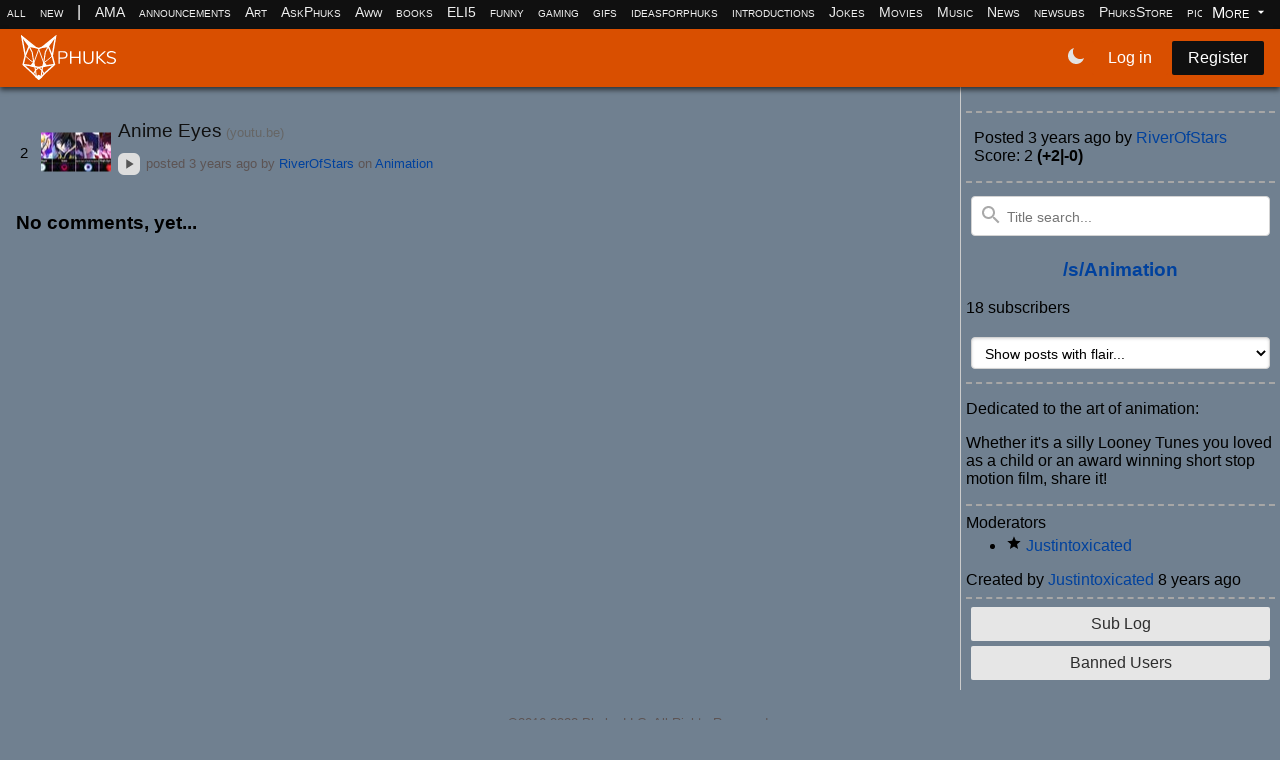

--- FILE ---
content_type: text/html; charset=utf-8
request_url: https://phuks.co/s/Animation/92462/anime-eyes
body_size: 3298
content:
<!DOCTYPE html>
<html lang="en">
  <head>
    
    <meta charset="utf-8">
    <meta name="keywords" content="forum, vote, comment, submit, throat, phuks, phuks.co"/>
    <meta name="referrer" content="always"/>
    
        <meta name="description" content="A sub for animations and short film" />

    <meta property="og:site_name" content="Phuks!">
    <meta property="og:description" content="Posted in s/Animation by RiverOfStars">
    <meta property="og:title" content="Anime Eyes">
    <meta property="og:image" content="https://thumbs.phuks.net/aa93dcfd-9249-5504-bbfa-1f152d324942.jpg">
    <meta property="og:ttl" content="600">
    <meta property="og:image:height" content="70">
    <meta property="og:image:width" content="70">

    <meta name="robots" content="index, follow"/>
    <meta name="viewport" content="width=device-width, initial-scale=1.0"/>

    <!-- mobile stuff -->
    <meta name="theme-color" content="white"/>
    <meta name="msapplication-navbutton-color" content="white"/>
    <meta name="apple-mobile-web-app-capable" content="yes"/>
    <meta name="apple-mobile-web-app-status-bar-style" content="white-translucent"/>

    <link rel="icon" href="/static/img/icon.png">

    <title>           Anime Eyes |  Animation             </title>

    <link rel="stylesheet" type="text/css" href="/static/gen/main.d8c49cf5e03122464602.css">
  </head>

<body class="  ">
  <div class="th-subbar pure-u-1">
    <ul id="topbar">
      <li><a href="/all">all</a></li>
      <li><a href="/all/new">new</a></li>
      <li>|</li>
        <li class="subinthebar"><a href="/s/AMA">AMA</a></li>
        <li class="subinthebar"><a href="/s/announcements">announcements</a></li>
        <li class="subinthebar"><a href="/s/Art">Art</a></li>
        <li class="subinthebar"><a href="/s/AskPhuks">AskPhuks</a></li>
        <li class="subinthebar"><a href="/s/Aww">Aww</a></li>
        <li class="subinthebar"><a href="/s/books">books</a></li>
        <li class="subinthebar"><a href="/s/ELI5">ELI5</a></li>
        <li class="subinthebar"><a href="/s/funny">funny</a></li>
        <li class="subinthebar"><a href="/s/gaming">gaming</a></li>
        <li class="subinthebar"><a href="/s/gifs">gifs</a></li>
        <li class="subinthebar"><a href="/s/ideasforphuks">ideasforphuks</a></li>
        <li class="subinthebar"><a href="/s/introductions">introductions</a></li>
        <li class="subinthebar"><a href="/s/Jokes">Jokes</a></li>
        <li class="subinthebar"><a href="/s/Movies">Movies</a></li>
        <li class="subinthebar"><a href="/s/Music">Music</a></li>
        <li class="subinthebar"><a href="/s/News">News</a></li>
        <li class="subinthebar"><a href="/s/newsubs">newsubs</a></li>
        <li class="subinthebar"><a href="/s/PhuksStore">PhuksStore</a></li>
        <li class="subinthebar"><a href="/s/pics">pics</a></li>
        <li class="subinthebar"><a href="/s/politics">politics</a></li>
        <li class="subinthebar"><a href="/s/programming">programming</a></li>
        <li class="subinthebar"><a href="/s/Science">Science</a></li>
        <li class="subinthebar"><a href="/s/Sports">Sports</a></li>
        <li class="subinthebar"><a href="/s/Technology">Technology</a></li>
        <li class="subinthebar"><a href="/s/TIL">TIL</a></li>
        <li class="subinthebar"><a href="/s/TV">TV</a></li>
        <li class="subinthebar"><a href="/s/USnews">USnews</a></li>
        <li class="subinthebar"><a href="/s/Videos">Videos</a></li>
        <li class="subinthebar"><a href="/s/Whatever">Whatever</a></li>
        <li class="subinthebar"><a href="/s/WTF">WTF</a></li>

    </ul>
    <div id="subsdropdown">
      <div class="dropdown-toggle moremenu">
        More <span class="tx-icon" data-icon="down"></span>
      </div>
      <ul id="hiddensubs"></ul>
    </div>
  </div>

  <div id="menu" class="th-navbar pure-g">
    <div class="cw-brand pure-u-1 pure-u-md-3-24"> <!-- logo -->
      <div class="pure-menu">
        <a class="logocont" href="/">
          <svg class="logo" xmlns="http://www.w3.org/2000/svg" viewBox="0 0 1325.5153 622.69177"><path class="th-l-fill th-l-phox" fill="#fff" fill-rule="evenodd" stroke="#fff" d="M148.3 428.5l43 9-12.7-50.4-26.6 13zm167.2-43l27.8 13.7 6 27.3-43 9.6H304zM212 581l35.8-22.7 34.4 25.3-33.4 29.2zM13 22l185.8 149-86.3-14.7zm285.3 147l83.4-10.7 96-133z"></path><path class="th-l-stroke th-l-phox" fill="none" stroke="#fff" stroke-width="20" d="M11 18.4L204 173l44.3 15 47.5-18 187-150.6L436 288l30.5 121L323 537.7l-41.3 45.6-33 29.5-34.7-29.5-39.4-43.6L30 409.3 59.5 287z"></path><path class="th-l-stroke th-l-phox" fill="none" stroke="#fff" stroke-width="15" d="M9.6 17l103.6 139 42.8 82.8 22.6 144.7 13.7 52.6 10.6 54 11 88 34-19.3 33 20 11-86.3 11-55.3 13.5-51.7 23-149 43-81 99.6-136"></path><path class="th-l-stroke th-l-phox" fill="none" stroke="#fff" stroke-width="20" d="M30.3 409.3l88 11.4 33.3 9.8 97 18.4L377 422l89.7-13"></path><path class="th-l-stroke th-l-phox" fill="none" stroke="#fff" stroke-width="15" d="M174 537l28.5-48.5L248 451l45.2 38.3 28.6 49.2"></path><path class="th-l-stroke th-l-phox" fill="none" stroke="#fff" stroke-width="13" d="M147.8 428.5l3.5-27.8 28.3-15.6 68-189L317 386l27.2 14 4.5 28.3"></path><path class="th-l-stroke th-l-phox" fill="none" stroke="#fff" stroke-width="20" d="M436 288.5l-54.5-131-89 13.5m-233 116L114 155.8l90.3 17"></path><path class="th-l-stroke th-l-phox" fill="none" stroke="#fff" stroke-width="13" d="M59 288l68 60.2 52 37.4m137 1l51-37.4 69.2-58.6"></path><path class="th-l-fill th-l-text" fill="#fff" d="M522 223.2h69.6q27.8 0 43 13.5Q650 250.2 650 275q0 24.7-15.4 38.5-15.5 13.7-43 13.7h-49.2v72.3H522V223.2zm67.6 87q40.3 0 40.3-35.2 0-34.8-41-34.8h-47v70h47zm219.2-87H829v176.3h-20.2v-80.8H703.3v80.8H683V223.2h20.3v78h105.5v-78zm132.4 178.3q-34.5 0-52.2-18-17.8-18-17.8-53V223.2h20.3v109q0 25.8 12.5 38.8 12.7 13 37.2 13 24.5 0 37-13t12.5-38.8v-109h20.5v107.3q0 34.7-18 53-17.7 18-52 18zm250.2-2H1165l-91-83.8v83.8h-20.4V223.2h20.5v81l87-81h26l-92 85.8 97 90.5zm69 2q-41 0-66-22.3l8-15.7q13 11 26.6 15.7 13.8 4.8 31.8 4.8 21.2 0 32.7-8.3 11.5-8.2 11.5-23.2 0-8.8-5.5-14.3t-14.5-8.7q-9-3.3-24.2-6.8-20.5-4.7-33.8-10-13-5.2-21.2-15-8-9.7-8-25.5 0-15 7.7-26.5 8-11.7 22.5-18 14.8-6.5 34-6.5 18.3 0 34 5.8 16 5.7 27 16.5l-7.7 15.7q-12.5-10.7-25.5-15.5-12.8-5-27.8-5-20.5 0-32.2 8.8-11.5 8.5-11.5 24 0 13.2 10.2 20 10.3 6.7 31 11.5 22.8 5.5 35.8 10.2 13 4.5 21.5 13.8 8.7 9.2 8.7 24.7 0 15-8 26.3-7.7 11.2-22.5 17.5-14.7 6-34.5 6z" ></path></svg>

        </a>
        <span class="motto"></span>
        <a href="/submit/link/Animation"><span id="createPostIcon" class="p-icon" data-icon="edit"></span></a>
        <a id="toggle" href="#" class="th-toggle">
          <s class="bar"></s>
          <s class="bar"></s>
        </a>
      </div>
    </div>

    <div id="th-uinfo" class="pure-u-1 pure-u-md-12-24"> <!-- class="pure-u-1 pure-u-md-8-24" -->
      <div class="cw-items can-transform">
        <div id="toggledark" class="glyphbutton">
          <span class="p-icon" data-icon="moon"></span>
        </div>
        <a href="/login?next=%2Fs%2FAnimation%2F92462%2Fanime-eyes" class="pure-button pure-button-primary">Log in</a>
        <a href="/register" class="pure-button button-secondary">Register</a>
        <input id="csrf_token" name="csrf_token" type="hidden" value="ImU4OWNlM2UzM2JlNWJiYzM4MDU3M2E0YjIzYmQ5Nzg0NGEzNjU3OWYi.aXSqqA.eNt-7j5lDhAgiMyy65wCfpRaJo4">
      </div>
    </div>
  </div>

    <div class="th-body pure-g">

    <div class="pure-u-1 pure-u-md-18-24"> <!-- main -->
      <div class="wholepost">
    <div class="postbar post    " pid="92462">
    <div class="misctainer">
      <div class="votebuttons">
          <div class="score archived">2</div>
      </div>
      <div class="thcontainer">
        <a class="title">
          <div class="thumbnail">
                <img class="lazy " src="/static/img/1x1.gif" data-src="https://thumbs.phuks.net/aa93dcfd-9249-5504-bbfa-1f152d324942.jpg"/>
          </div>
        </a>
      </div>
    </div>
    <div class="postinfo" id="postinfo" pid="92462">
      <div class="post-heading">

        <div class="current history" data-id="0">
          <h1>
            <a rel="noopener nofollow ugc" href="https://youtu.be/HspfZ-X26w8" target="_blank" class="title">
                <span class="">Anime Eyes</span>
            </a>
          </h1>
            <a href="/domain/youtu.be" class="domain">(youtu.be)</a>
        </div>

      </div>
      <div class="author" data-pid="92462">
              <div class="expando" data-pid="92462" data-t="lnk" data-link="https://youtu.be/HspfZ-X26w8"><div class="icon expando-btn" data-icon="play"></div></div>

        posted <time-ago datetime="2023-08-20T20:53:54.388223Z"></time-ago> by <a class="authorlink" href="/u/RiverOfStars">RiverOfStars</a> on <a href="/s/Animation">Animation</a>
      </div>
      <ul class="links" data-pid="92462">

      </ul>
    </div>
  </div>


  <div>

  </div>


    <div class="comments"><h3 id="cmnts" data-cnt="0">No comments, yet...</h3></div>


</div>


    </div>
      <div id="sidebar" class="sidebar pure-u-1 pure-u-md-6-24"> <!-- sidebar -->
        <hr>
  <div class="author" style="padding:.5em;">
    
    Posted <time-ago datetime="2023-08-20T20:53:54.388223Z"></time-ago> by <a class="authorlink" href="/u/RiverOfStars">RiverOfStars</a>
    <br/>
      Score: 2 <b>(+2|-0)</b>
  </div>
<hr>

<form class="pure-g search" action="/do/search" method="post">
  <div class="icon" data-icon="search"> </div>
  <input aria-label="Search" name="term" placeholder="Title search..." type="search" class="pure-u-1">
</form>


<div class="subinfo">
  <h3><a href="/s/Animation">/s/Animation</a>   </h3>
</div>
<div class="subs">18 subscribers</div>


  <form class="pure-form pure-g flairpicker">
    <select id="flairpicker" class="pure-u-1">
      <option value="" disabled selected>Show posts with flair...</option>
        <option value="/s/Animation/hot?flair=OC">OC</option>
    </select>
  </form>

<hr>
  <p>Dedicated to the art of animation: </p>

<p>Whether it&#39;s a silly Looney Tunes you loved as a child or an award winning short stop motion film, share it!</p>

  <hr>

<div class="moderators">
  Moderators
  <ul>
    <li><span title="Owner" class="i-icon" data-icon="owner"></span> <a href="/u/Justintoxicated">Justintoxicated</a></li>
  </ul>

</div>
<div class="createdby">
  Created by <a href="/u/Justintoxicated">Justintoxicated</a>
  <time-ago datetime="2018-05-01T00:33:32Z"></time-ago>
</div>
<hr>

  <a href="/s/Animation/sublog" class="sbm-post pure-button">Sub Log</a>
  <a href="/s/Animation/bannedusers" class="sbm-post pure-button">Banned Users</a>

      </div>
  </div>


  <div class="footer">
          &copy;2016-2022 Phuks LLC. All Rights Reserved.
      <br>
        <a href="/wiki/tos">ToS</a> |
        <a href="/wiki/privacy">Privacy</a> |
        <a href="/s/changelog">Changelog</a> |
        <a href="/wiki/canary">Canary</a> |
        <a href="/wiki/donate">Donate</a> |
        <a href="https://github.com/Phuks-co/throat/issues">Bugs</a> |
      <a href="/license">License</a>
      <br>
      Served by c7693d2284ae 
  </div>
    
  <script src="/static/gen/main.d8c49cf5e03122464602.js"></script>
  <style></style>
  
  <label id="pagefoot-admin" data-value="False" class="hide"></label>
    <link rel="stylesheet" href="/s/Animation/custom.css">

  <label id="pagefoot-notifications-icon" data-value="True" class="hide"></label>
</body>
</html>


--- FILE ---
content_type: text/css; charset=utf-8
request_url: https://phuks.co/s/Animation/custom.css
body_size: -466
content:
body {background-color: slategray;}